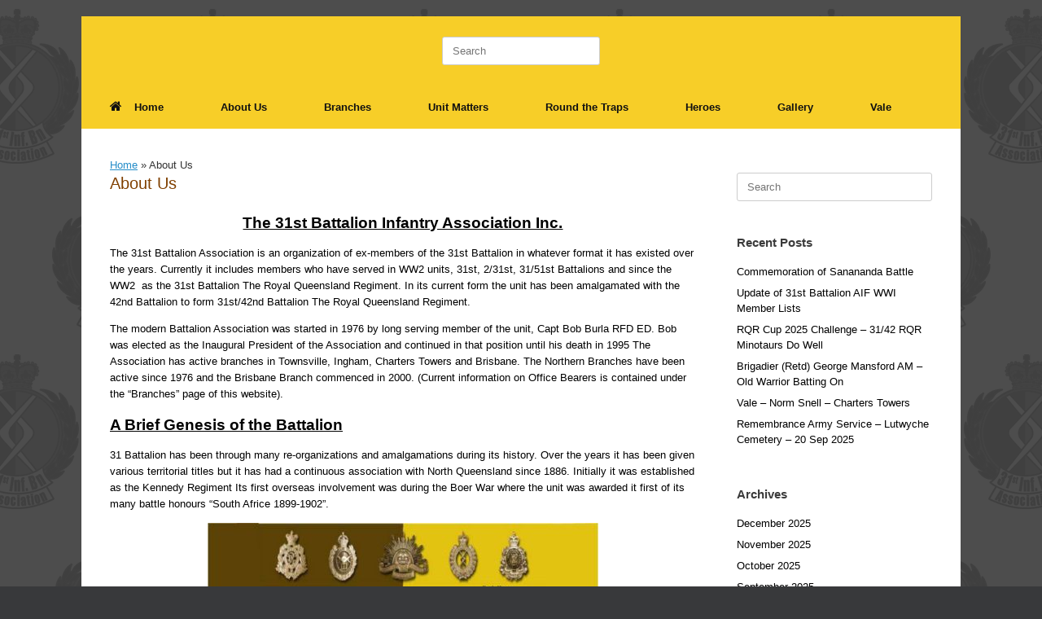

--- FILE ---
content_type: text/html; charset=UTF-8
request_url: https://31bnassn.org/about-us/
body_size: 15211
content:
<!DOCTYPE html>
<html dir="ltr" lang="en-US" prefix="og: https://ogp.me/ns#">
<head>
	<meta charset="UTF-8" />
	<meta http-equiv="X-UA-Compatible" content="IE=10" />
	<link rel="profile" href="https://gmpg.org/xfn/11" />
	<link rel="pingback" href="https://31bnassn.org/xmlrpc.php" />
	<title>About Us - 31st Infantry Battalion Association</title>

		<!-- All in One SEO 4.9.3 - aioseo.com -->
	<meta name="description" content="The 31st Battalion Infantry Association Inc. The 31st Battalion Association is an organization of ex-members of the 31st Battalion in whatever format it has existed over the years. Currently it includes members who have served in WW2 units, 31st, 2/31st, 31/51st Battalions and since the WW2 as the 31st Battalion The Royal Queensland Regiment. In" />
	<meta name="robots" content="max-image-preview:large" />
	<link rel="canonical" href="https://31bnassn.org/about-us/" />
	<meta name="generator" content="All in One SEO (AIOSEO) 4.9.3" />
		<meta property="og:locale" content="en_US" />
		<meta property="og:site_name" content="31st Infantry Battalion Association - 31st Infantry Battalion Association" />
		<meta property="og:type" content="article" />
		<meta property="og:title" content="About Us - 31st Infantry Battalion Association" />
		<meta property="og:description" content="The 31st Battalion Infantry Association Inc. The 31st Battalion Association is an organization of ex-members of the 31st Battalion in whatever format it has existed over the years. Currently it includes members who have served in WW2 units, 31st, 2/31st, 31/51st Battalions and since the WW2 as the 31st Battalion The Royal Queensland Regiment. In" />
		<meta property="og:url" content="https://31bnassn.org/about-us/" />
		<meta property="article:published_time" content="2016-09-14T22:29:29+00:00" />
		<meta property="article:modified_time" content="2023-04-24T04:00:17+00:00" />
		<meta name="twitter:card" content="summary_large_image" />
		<meta name="twitter:title" content="About Us - 31st Infantry Battalion Association" />
		<meta name="twitter:description" content="The 31st Battalion Infantry Association Inc. The 31st Battalion Association is an organization of ex-members of the 31st Battalion in whatever format it has existed over the years. Currently it includes members who have served in WW2 units, 31st, 2/31st, 31/51st Battalions and since the WW2 as the 31st Battalion The Royal Queensland Regiment. In" />
		<script type="application/ld+json" class="aioseo-schema">
			{"@context":"https:\/\/schema.org","@graph":[{"@type":"BreadcrumbList","@id":"https:\/\/31bnassn.org\/about-us\/#breadcrumblist","itemListElement":[{"@type":"ListItem","@id":"https:\/\/31bnassn.org#listItem","position":1,"name":"Home","item":"https:\/\/31bnassn.org","nextItem":{"@type":"ListItem","@id":"https:\/\/31bnassn.org\/about-us\/#listItem","name":"About Us"}},{"@type":"ListItem","@id":"https:\/\/31bnassn.org\/about-us\/#listItem","position":2,"name":"About Us","previousItem":{"@type":"ListItem","@id":"https:\/\/31bnassn.org#listItem","name":"Home"}}]},{"@type":"Organization","@id":"https:\/\/31bnassn.org\/#organization","name":"31st Infantry Battalion Association","description":"31st Infantry Battalion Association","url":"https:\/\/31bnassn.org\/"},{"@type":"WebPage","@id":"https:\/\/31bnassn.org\/about-us\/#webpage","url":"https:\/\/31bnassn.org\/about-us\/","name":"About Us - 31st Infantry Battalion Association","description":"The 31st Battalion Infantry Association Inc. The 31st Battalion Association is an organization of ex-members of the 31st Battalion in whatever format it has existed over the years. Currently it includes members who have served in WW2 units, 31st, 2\/31st, 31\/51st Battalions and since the WW2 as the 31st Battalion The Royal Queensland Regiment. In","inLanguage":"en-US","isPartOf":{"@id":"https:\/\/31bnassn.org\/#website"},"breadcrumb":{"@id":"https:\/\/31bnassn.org\/about-us\/#breadcrumblist"},"datePublished":"2016-09-14T22:29:29+10:00","dateModified":"2023-04-24T14:00:17+10:00"},{"@type":"WebSite","@id":"https:\/\/31bnassn.org\/#website","url":"https:\/\/31bnassn.org\/","name":"31st Infantry Battalion Association","description":"31st Infantry Battalion Association","inLanguage":"en-US","publisher":{"@id":"https:\/\/31bnassn.org\/#organization"}}]}
		</script>
		<!-- All in One SEO -->

<link rel="alternate" type="application/rss+xml" title="31st Infantry Battalion Association &raquo; Feed" href="https://31bnassn.org/feed/" />
<link rel="alternate" type="application/rss+xml" title="31st Infantry Battalion Association &raquo; Comments Feed" href="https://31bnassn.org/comments/feed/" />
<link rel="alternate" title="oEmbed (JSON)" type="application/json+oembed" href="https://31bnassn.org/wp-json/oembed/1.0/embed?url=https%3A%2F%2F31bnassn.org%2Fabout-us%2F" />
<link rel="alternate" title="oEmbed (XML)" type="text/xml+oembed" href="https://31bnassn.org/wp-json/oembed/1.0/embed?url=https%3A%2F%2F31bnassn.org%2Fabout-us%2F&#038;format=xml" />
		<style>
			.lazyload,
			.lazyloading {
				max-width: 100%;
			}
		</style>
		<style id='wp-img-auto-sizes-contain-inline-css' type='text/css'>
img:is([sizes=auto i],[sizes^="auto," i]){contain-intrinsic-size:3000px 1500px}
/*# sourceURL=wp-img-auto-sizes-contain-inline-css */
</style>
<link rel='stylesheet' id='pt-cv-public-style-css' href='https://31bnassn.org/wp-content/plugins/content-views-query-and-display-post-page/public/assets/css/cv.css?ver=4.2.1' type='text/css' media='all' />
<style id='wp-emoji-styles-inline-css' type='text/css'>

	img.wp-smiley, img.emoji {
		display: inline !important;
		border: none !important;
		box-shadow: none !important;
		height: 1em !important;
		width: 1em !important;
		margin: 0 0.07em !important;
		vertical-align: -0.1em !important;
		background: none !important;
		padding: 0 !important;
	}
/*# sourceURL=wp-emoji-styles-inline-css */
</style>
<link rel='stylesheet' id='wp-block-library-css' href='https://31bnassn.org/wp-includes/css/dist/block-library/style.min.css?ver=a7515af655d19e0e0f7ba0b70204d7df' type='text/css' media='all' />
<style id='global-styles-inline-css' type='text/css'>
:root{--wp--preset--aspect-ratio--square: 1;--wp--preset--aspect-ratio--4-3: 4/3;--wp--preset--aspect-ratio--3-4: 3/4;--wp--preset--aspect-ratio--3-2: 3/2;--wp--preset--aspect-ratio--2-3: 2/3;--wp--preset--aspect-ratio--16-9: 16/9;--wp--preset--aspect-ratio--9-16: 9/16;--wp--preset--color--black: #000000;--wp--preset--color--cyan-bluish-gray: #abb8c3;--wp--preset--color--white: #ffffff;--wp--preset--color--pale-pink: #f78da7;--wp--preset--color--vivid-red: #cf2e2e;--wp--preset--color--luminous-vivid-orange: #ff6900;--wp--preset--color--luminous-vivid-amber: #fcb900;--wp--preset--color--light-green-cyan: #7bdcb5;--wp--preset--color--vivid-green-cyan: #00d084;--wp--preset--color--pale-cyan-blue: #8ed1fc;--wp--preset--color--vivid-cyan-blue: #0693e3;--wp--preset--color--vivid-purple: #9b51e0;--wp--preset--gradient--vivid-cyan-blue-to-vivid-purple: linear-gradient(135deg,rgb(6,147,227) 0%,rgb(155,81,224) 100%);--wp--preset--gradient--light-green-cyan-to-vivid-green-cyan: linear-gradient(135deg,rgb(122,220,180) 0%,rgb(0,208,130) 100%);--wp--preset--gradient--luminous-vivid-amber-to-luminous-vivid-orange: linear-gradient(135deg,rgb(252,185,0) 0%,rgb(255,105,0) 100%);--wp--preset--gradient--luminous-vivid-orange-to-vivid-red: linear-gradient(135deg,rgb(255,105,0) 0%,rgb(207,46,46) 100%);--wp--preset--gradient--very-light-gray-to-cyan-bluish-gray: linear-gradient(135deg,rgb(238,238,238) 0%,rgb(169,184,195) 100%);--wp--preset--gradient--cool-to-warm-spectrum: linear-gradient(135deg,rgb(74,234,220) 0%,rgb(151,120,209) 20%,rgb(207,42,186) 40%,rgb(238,44,130) 60%,rgb(251,105,98) 80%,rgb(254,248,76) 100%);--wp--preset--gradient--blush-light-purple: linear-gradient(135deg,rgb(255,206,236) 0%,rgb(152,150,240) 100%);--wp--preset--gradient--blush-bordeaux: linear-gradient(135deg,rgb(254,205,165) 0%,rgb(254,45,45) 50%,rgb(107,0,62) 100%);--wp--preset--gradient--luminous-dusk: linear-gradient(135deg,rgb(255,203,112) 0%,rgb(199,81,192) 50%,rgb(65,88,208) 100%);--wp--preset--gradient--pale-ocean: linear-gradient(135deg,rgb(255,245,203) 0%,rgb(182,227,212) 50%,rgb(51,167,181) 100%);--wp--preset--gradient--electric-grass: linear-gradient(135deg,rgb(202,248,128) 0%,rgb(113,206,126) 100%);--wp--preset--gradient--midnight: linear-gradient(135deg,rgb(2,3,129) 0%,rgb(40,116,252) 100%);--wp--preset--font-size--small: 13px;--wp--preset--font-size--medium: 20px;--wp--preset--font-size--large: 36px;--wp--preset--font-size--x-large: 42px;--wp--preset--spacing--20: 0.44rem;--wp--preset--spacing--30: 0.67rem;--wp--preset--spacing--40: 1rem;--wp--preset--spacing--50: 1.5rem;--wp--preset--spacing--60: 2.25rem;--wp--preset--spacing--70: 3.38rem;--wp--preset--spacing--80: 5.06rem;--wp--preset--shadow--natural: 6px 6px 9px rgba(0, 0, 0, 0.2);--wp--preset--shadow--deep: 12px 12px 50px rgba(0, 0, 0, 0.4);--wp--preset--shadow--sharp: 6px 6px 0px rgba(0, 0, 0, 0.2);--wp--preset--shadow--outlined: 6px 6px 0px -3px rgb(255, 255, 255), 6px 6px rgb(0, 0, 0);--wp--preset--shadow--crisp: 6px 6px 0px rgb(0, 0, 0);}:where(.is-layout-flex){gap: 0.5em;}:where(.is-layout-grid){gap: 0.5em;}body .is-layout-flex{display: flex;}.is-layout-flex{flex-wrap: wrap;align-items: center;}.is-layout-flex > :is(*, div){margin: 0;}body .is-layout-grid{display: grid;}.is-layout-grid > :is(*, div){margin: 0;}:where(.wp-block-columns.is-layout-flex){gap: 2em;}:where(.wp-block-columns.is-layout-grid){gap: 2em;}:where(.wp-block-post-template.is-layout-flex){gap: 1.25em;}:where(.wp-block-post-template.is-layout-grid){gap: 1.25em;}.has-black-color{color: var(--wp--preset--color--black) !important;}.has-cyan-bluish-gray-color{color: var(--wp--preset--color--cyan-bluish-gray) !important;}.has-white-color{color: var(--wp--preset--color--white) !important;}.has-pale-pink-color{color: var(--wp--preset--color--pale-pink) !important;}.has-vivid-red-color{color: var(--wp--preset--color--vivid-red) !important;}.has-luminous-vivid-orange-color{color: var(--wp--preset--color--luminous-vivid-orange) !important;}.has-luminous-vivid-amber-color{color: var(--wp--preset--color--luminous-vivid-amber) !important;}.has-light-green-cyan-color{color: var(--wp--preset--color--light-green-cyan) !important;}.has-vivid-green-cyan-color{color: var(--wp--preset--color--vivid-green-cyan) !important;}.has-pale-cyan-blue-color{color: var(--wp--preset--color--pale-cyan-blue) !important;}.has-vivid-cyan-blue-color{color: var(--wp--preset--color--vivid-cyan-blue) !important;}.has-vivid-purple-color{color: var(--wp--preset--color--vivid-purple) !important;}.has-black-background-color{background-color: var(--wp--preset--color--black) !important;}.has-cyan-bluish-gray-background-color{background-color: var(--wp--preset--color--cyan-bluish-gray) !important;}.has-white-background-color{background-color: var(--wp--preset--color--white) !important;}.has-pale-pink-background-color{background-color: var(--wp--preset--color--pale-pink) !important;}.has-vivid-red-background-color{background-color: var(--wp--preset--color--vivid-red) !important;}.has-luminous-vivid-orange-background-color{background-color: var(--wp--preset--color--luminous-vivid-orange) !important;}.has-luminous-vivid-amber-background-color{background-color: var(--wp--preset--color--luminous-vivid-amber) !important;}.has-light-green-cyan-background-color{background-color: var(--wp--preset--color--light-green-cyan) !important;}.has-vivid-green-cyan-background-color{background-color: var(--wp--preset--color--vivid-green-cyan) !important;}.has-pale-cyan-blue-background-color{background-color: var(--wp--preset--color--pale-cyan-blue) !important;}.has-vivid-cyan-blue-background-color{background-color: var(--wp--preset--color--vivid-cyan-blue) !important;}.has-vivid-purple-background-color{background-color: var(--wp--preset--color--vivid-purple) !important;}.has-black-border-color{border-color: var(--wp--preset--color--black) !important;}.has-cyan-bluish-gray-border-color{border-color: var(--wp--preset--color--cyan-bluish-gray) !important;}.has-white-border-color{border-color: var(--wp--preset--color--white) !important;}.has-pale-pink-border-color{border-color: var(--wp--preset--color--pale-pink) !important;}.has-vivid-red-border-color{border-color: var(--wp--preset--color--vivid-red) !important;}.has-luminous-vivid-orange-border-color{border-color: var(--wp--preset--color--luminous-vivid-orange) !important;}.has-luminous-vivid-amber-border-color{border-color: var(--wp--preset--color--luminous-vivid-amber) !important;}.has-light-green-cyan-border-color{border-color: var(--wp--preset--color--light-green-cyan) !important;}.has-vivid-green-cyan-border-color{border-color: var(--wp--preset--color--vivid-green-cyan) !important;}.has-pale-cyan-blue-border-color{border-color: var(--wp--preset--color--pale-cyan-blue) !important;}.has-vivid-cyan-blue-border-color{border-color: var(--wp--preset--color--vivid-cyan-blue) !important;}.has-vivid-purple-border-color{border-color: var(--wp--preset--color--vivid-purple) !important;}.has-vivid-cyan-blue-to-vivid-purple-gradient-background{background: var(--wp--preset--gradient--vivid-cyan-blue-to-vivid-purple) !important;}.has-light-green-cyan-to-vivid-green-cyan-gradient-background{background: var(--wp--preset--gradient--light-green-cyan-to-vivid-green-cyan) !important;}.has-luminous-vivid-amber-to-luminous-vivid-orange-gradient-background{background: var(--wp--preset--gradient--luminous-vivid-amber-to-luminous-vivid-orange) !important;}.has-luminous-vivid-orange-to-vivid-red-gradient-background{background: var(--wp--preset--gradient--luminous-vivid-orange-to-vivid-red) !important;}.has-very-light-gray-to-cyan-bluish-gray-gradient-background{background: var(--wp--preset--gradient--very-light-gray-to-cyan-bluish-gray) !important;}.has-cool-to-warm-spectrum-gradient-background{background: var(--wp--preset--gradient--cool-to-warm-spectrum) !important;}.has-blush-light-purple-gradient-background{background: var(--wp--preset--gradient--blush-light-purple) !important;}.has-blush-bordeaux-gradient-background{background: var(--wp--preset--gradient--blush-bordeaux) !important;}.has-luminous-dusk-gradient-background{background: var(--wp--preset--gradient--luminous-dusk) !important;}.has-pale-ocean-gradient-background{background: var(--wp--preset--gradient--pale-ocean) !important;}.has-electric-grass-gradient-background{background: var(--wp--preset--gradient--electric-grass) !important;}.has-midnight-gradient-background{background: var(--wp--preset--gradient--midnight) !important;}.has-small-font-size{font-size: var(--wp--preset--font-size--small) !important;}.has-medium-font-size{font-size: var(--wp--preset--font-size--medium) !important;}.has-large-font-size{font-size: var(--wp--preset--font-size--large) !important;}.has-x-large-font-size{font-size: var(--wp--preset--font-size--x-large) !important;}
/*# sourceURL=global-styles-inline-css */
</style>

<style id='classic-theme-styles-inline-css' type='text/css'>
/*! This file is auto-generated */
.wp-block-button__link{color:#fff;background-color:#32373c;border-radius:9999px;box-shadow:none;text-decoration:none;padding:calc(.667em + 2px) calc(1.333em + 2px);font-size:1.125em}.wp-block-file__button{background:#32373c;color:#fff;text-decoration:none}
/*# sourceURL=/wp-includes/css/classic-themes.min.css */
</style>
<link rel='stylesheet' id='vantage-style-css' href='https://31bnassn.org/wp-content/themes/vantage/style.css?ver=1.20.32' type='text/css' media='all' />
<link rel='stylesheet' id='font-awesome-css' href='https://31bnassn.org/wp-content/themes/vantage/fontawesome/css/font-awesome.css?ver=4.6.2' type='text/css' media='all' />
<link rel='stylesheet' id='siteorigin-mobilenav-css' href='https://31bnassn.org/wp-content/themes/vantage/inc/mobilenav/css/mobilenav.css?ver=1.20.32' type='text/css' media='all' />
<script type="text/javascript" src="https://31bnassn.org/wp-includes/js/jquery/jquery.min.js?ver=3.7.1" id="jquery-core-js"></script>
<script type="text/javascript" src="https://31bnassn.org/wp-includes/js/jquery/jquery-migrate.min.js?ver=3.4.1" id="jquery-migrate-js"></script>
<script type="text/javascript" src="https://31bnassn.org/wp-content/themes/vantage/js/jquery.flexslider.min.js?ver=2.1" id="jquery-flexslider-js"></script>
<script type="text/javascript" src="https://31bnassn.org/wp-content/themes/vantage/js/jquery.touchSwipe.min.js?ver=1.6.6" id="jquery-touchswipe-js"></script>
<script type="text/javascript" src="https://31bnassn.org/wp-content/themes/vantage/js/jquery.theme-main.min.js?ver=1.20.32" id="vantage-main-js"></script>
<script type="text/javascript" id="siteorigin-mobilenav-js-extra">
/* <![CDATA[ */
var mobileNav = {"search":{"url":"https://31bnassn.org","placeholder":"Search"},"text":{"navigate":"Menu","back":"Back","close":"Close"},"nextIconUrl":"https://31bnassn.org/wp-content/themes/vantage/inc/mobilenav/images/next.png","mobileMenuClose":"\u003Ci class=\"fa fa-times\"\u003E\u003C/i\u003E"};
//# sourceURL=siteorigin-mobilenav-js-extra
/* ]]> */
</script>
<script type="text/javascript" src="https://31bnassn.org/wp-content/themes/vantage/inc/mobilenav/js/mobilenav.min.js?ver=1.20.32" id="siteorigin-mobilenav-js"></script>
<link rel="https://api.w.org/" href="https://31bnassn.org/wp-json/" /><link rel="alternate" title="JSON" type="application/json" href="https://31bnassn.org/wp-json/wp/v2/pages/175" />		<script>
			document.documentElement.className = document.documentElement.className.replace('no-js', 'js');
		</script>
				<style>
			.no-js img.lazyload {
				display: none;
			}

			figure.wp-block-image img.lazyloading {
				min-width: 150px;
			}

			.lazyload,
			.lazyloading {
				--smush-placeholder-width: 100px;
				--smush-placeholder-aspect-ratio: 1/1;
				width: var(--smush-image-width, var(--smush-placeholder-width)) !important;
				aspect-ratio: var(--smush-image-aspect-ratio, var(--smush-placeholder-aspect-ratio)) !important;
			}

						.lazyload, .lazyloading {
				opacity: 0;
			}

			.lazyloaded {
				opacity: 1;
				transition: opacity 400ms;
				transition-delay: 0ms;
			}

					</style>
		<meta name="viewport" content="width=device-width, initial-scale=1" />			<style type="text/css">
				.so-mobilenav-mobile + * { display: none; }
				@media screen and (max-width: 768px) { .so-mobilenav-mobile + * { display: block; } .so-mobilenav-standard + * { display: none; } .site-navigation #search-icon { display: none; } .has-menu-search .main-navigation ul { margin-right: 0 !important; }
				
								}
			</style>
		<style type="text/css" id="custom-background-css">
body.custom-background { background-color: #38393b; background-image: url("https://31bnassn.org/wp-content/uploads/2016/09/bg.png"); background-position: center top; background-size: auto; background-repeat: repeat; background-attachment: scroll; }
</style>
			<style type="text/css" media="screen">
			#footer-widgets .widget { width: 100%; }
			#masthead-widgets .widget { width: 100%; }
		</style>
		<style type="text/css" id="customizer-css">#masthead.site-header .hgroup .site-title, #masthead.masthead-logo-in-menu .logo > .site-title { font-size: 36px } #masthead.site-header .hgroup .site-title, #masthead.site-header.masthead-logo-in-menu .logo > .site-title { color: #ffff00 } #masthead .hgroup .support-text, #masthead .hgroup .site-description { color: #804000 } #page-title, article.post .entry-header h1.entry-title, article.page .entry-header h1.entry-title, .woocommerce #page-wrapper .product h1.entry-title { color: #804000 } .entry-content, .entry-summary, #comments .commentlist article .comment-meta a { color: #000000 } .entry-content h1, .entry-content h2, .entry-content h3, .entry-content h4, .entry-content h5, .entry-content h6, #comments .commentlist article .comment-author a, #comments .commentlist article .comment-author, #comments-title, #reply-title, #commentform label { color: #804000 } #comments-title, #reply-title { border-bottom-color: #804000 } .entry-content h1 { font-size: 40px } #masthead .hgroup { padding-top: 25px; padding-bottom: 25px } #masthead .hgroup .logo-wrapper { flex: 1 } #masthead .hgroup .logo, #masthead .hgroup .site-description { text-align: center } #masthead .hgroup .logo, #masthead .hgroup .site-logo-link { float: none } #masthead .hgroup .logo img, #masthead .hgroup .site-logo-link img { display: block; margin: 0 auto } #masthead .hgroup:not(.masthead-sidebar) { flex-direction: column } .entry-content a, .entry-content a:visited, article.post .author-box .box-content .author-posts a:hover, #secondary a, #secondary a:visited, #masthead .hgroup a, #masthead .hgroup a:visited, .comment-form .logged-in-as a, .comment-form .logged-in-as a:visited { color: #000000 } .entry-content a, .textwidget a { text-decoration: none } .main-navigation, .site-header .shopping-cart-dropdown { background-color: #f7ce28 } .main-navigation a, .site-header .shopping-cart-link [class^="fa fa-"], .site-header .shopping-cart-dropdown .widget .product_list_widget li.mini_cart_item, .site-header .shopping-cart-dropdown .widget .total { color: #111111 } .main-navigation ul ul { background-color: #aaaaaa } .main-navigation ul li:hover > a, .main-navigation ul li.focus > a, #search-icon #search-icon-icon:hover, #search-icon #search-icon-icon:focus, .site-header .shopping-cart-link .shopping-cart-count { background-color: #804000 } .main-navigation ul ul li:hover > a, .main-navigation ul ul li.focus > a { background-color: #355632 } .main-navigation [class^="fa fa-"], .main-navigation .mobile-nav-icon { color: #111111 } #header-sidebar .widget_nav_menu ul.menu > li > ul.sub-menu { border-top-color: #804000 } .mobile-nav-frame .title h3, .mobile-nav-frame .title .close, .mobile-nav-frame .title .back { color: #e5db85 } a.button, button, html input[type="button"], input[type="reset"], input[type="submit"], .post-navigation a, #image-navigation a, article.post .more-link, article.page .more-link, .paging-navigation a, .woocommerce #page-wrapper .button, .woocommerce a.button, .woocommerce .checkout-button, .woocommerce input.button, #infinite-handle span { background: #f7ce28; border-color: #f7ce28 } a.button:hover, button:hover, html input[type="button"]:hover, input[type="reset"]:hover, input[type="submit"]:hover, .post-navigation a:hover, #image-navigation a:hover, article.post .more-link:hover, article.page .more-link:hover, .paging-navigation a:hover, .woocommerce #page-wrapper .button:hover, .woocommerce a.button:hover, .woocommerce .checkout-button:hover, .woocommerce input.button:hover, .woocommerce input.button:disabled:hover, .woocommerce input.button:disabled[disabled]:hover, #infinite-handle span:hover { background: #f7ce28 } a.button:hover, button:hover, html input[type="button"]:hover, input[type="reset"]:hover, input[type="submit"]:hover, .post-navigation a:hover, #image-navigation a:hover, article.post .more-link:hover, article.page .more-link:hover, .paging-navigation a:hover, .woocommerce #page-wrapper .button:hover, .woocommerce a.button:hover, .woocommerce .checkout-button:hover, .woocommerce input.button:hover, #infinite-handle span:hover { opacity: 0.75; border-color: #f7ce28 } a.button:focus, button:focus, html input[type="button"]:focus, input[type="reset"]:focus, input[type="submit"]:focus, .post-navigation a:focus, #image-navigation a:focus, article.post .more-link:focus, article.page .more-link:focus, .paging-navigation a:focus, .woocommerce #page-wrapper .button:focus, .woocommerce a.button:focus, .woocommerce .checkout-button:focus, .woocommerce input.button:focus, .woocommerce input.button:disabled:focus, .woocommerce input.button:disabled[disabled]:focus, #infinite-handle span:focus { background: #f7ce28 } a.button:focus, button:focus, html input[type="button"]:focus, input[type="reset"]:focus, input[type="submit"]:focus, .post-navigation a:focus, #image-navigation a:focus, article.post .more-link:focus, article.page .more-link:focus, .paging-navigation a:focus, .woocommerce #page-wrapper .button:focus, .woocommerce a.button:focus, .woocommerce .checkout-button:focus, .woocommerce input.button:focus, #infinite-handle span:focus { opacity: 0.75; border-color: #f7ce28 } a.button, button, html input[type="button"], input[type="reset"], input[type="submit"], .post-navigation a, #image-navigation a, article.post .more-link, article.page .more-link, .paging-navigation a, .woocommerce #page-wrapper .button, .woocommerce a.button, .woocommerce .checkout-button, .woocommerce input.button, .woocommerce #respond input#submit:hover, .woocommerce a.button:hover, .woocommerce button.button:hover, .woocommerce input.button:hover, .woocommerce input.button:disabled, .woocommerce input.button:disabled[disabled], .woocommerce input.button:disabled:hover, .woocommerce input.button:disabled[disabled]:hover, #infinite-handle span button { color: #804000 } a.button, button, html input[type="button"], input[type="reset"], input[type="submit"], .post-navigation a, #image-navigation a, article.post .more-link, article.page .more-link, .paging-navigation a, .woocommerce #page-wrapper .button, .woocommerce a.button, .woocommerce .checkout-button, .woocommerce input.button, #infinite-handle span button { text-shadow: none } a.button, button, html input[type="button"], input[type="reset"], input[type="submit"], .post-navigation a, #image-navigation a, article.post .more-link, article.page .more-link, .paging-navigation a, .woocommerce #page-wrapper .button, .woocommerce a.button, .woocommerce .checkout-button, .woocommerce input.button, .woocommerce #respond input#submit.alt, .woocommerce a.button.alt, .woocommerce button.button.alt, .woocommerce input.button.alt, #infinite-handle span { -webkit-box-shadow: none; -moz-box-shadow: none; box-shadow: none } #masthead { background-color: #f7ce28 } #main { background-color: #ffffff } </style><link rel="icon" href="https://31bnassn.org/wp-content/uploads/2016/09/COPY_A50712-150x150.png" sizes="32x32" />
<link rel="icon" href="https://31bnassn.org/wp-content/uploads/2016/09/COPY_A50712.png" sizes="192x192" />
<link rel="apple-touch-icon" href="https://31bnassn.org/wp-content/uploads/2016/09/COPY_A50712.png" />
<meta name="msapplication-TileImage" content="https://31bnassn.org/wp-content/uploads/2016/09/COPY_A50712.png" />
</head>

<body data-rsssl=1 class="wp-singular page-template-default page page-id-175 custom-background wp-theme-vantage group-blog responsive layout-boxed no-js has-sidebar panels-style-force-full page-layout-default mobilenav">


<div id="page-wrapper">

	<a class="skip-link screen-reader-text" href="#content">Skip to content</a>

	
	
		<header id="masthead" class="site-header" role="banner">

	<div class="hgroup full-container ">

		
			<div class="logo-wrapper">
				<a href="https://31bnassn.org/" title="31st Infantry Battalion Association" rel="home" class="logo">
									</a>
							</div>

			
				<div id="header-sidebar" >
					<aside id="search-3" class="widget widget_search">
<form method="get" class="searchform" action="https://31bnassn.org/" role="search">
	<label for="search-form" class="screen-reader-text">Search for:</label>
	<input type="search" name="s" class="field" id="search-form" value="" placeholder="Search"/>
</form>
</aside>				</div>

			
		
	</div><!-- .hgroup.full-container -->

	
<nav class="site-navigation main-navigation primary mobile-navigation">

	<div class="full-container">
				
		<div class="main-navigation-container">
			<div id="so-mobilenav-standard-1" data-id="1" class="so-mobilenav-standard"></div><div class="menu-main-menu-container"><ul id="menu-main-menu" class="menu"><li id="menu-item-52" class="menu-item menu-item-type-post_type menu-item-object-page menu-item-home menu-item-52"><a href="https://31bnassn.org/"><span class="fa fa-home"></span>Home</a></li>
<li id="menu-item-177" class="menu-item menu-item-type-post_type menu-item-object-page current-menu-item page_item page-item-175 current_page_item menu-item-177"><a href="https://31bnassn.org/about-us/" aria-current="page">About Us</a></li>
<li id="menu-item-207" class="menu-item menu-item-type-post_type menu-item-object-page menu-item-207"><a href="https://31bnassn.org/branches/">Branches</a></li>
<li id="menu-item-229" class="menu-item menu-item-type-post_type menu-item-object-page menu-item-has-children menu-item-229"><a href="https://31bnassn.org/unit-activities/">Unit Matters</a>
<ul class="sub-menu">
	<li id="menu-item-528" class="menu-item menu-item-type-post_type menu-item-object-page menu-item-528"><a href="https://31bnassn.org/unit-activities/unit-training/">Unit Newsletter</a></li>
	<li id="menu-item-2854" class="menu-item menu-item-type-post_type menu-item-object-page menu-item-2854"><a href="https://31bnassn.org/31-42-rqr/">31/42 RQR</a></li>
	<li id="menu-item-1282" class="menu-item menu-item-type-post_type menu-item-object-page menu-item-has-children menu-item-1282"><a href="https://31bnassn.org/unit-activities/31st-battalion/">31st Battalion</a>
	<ul class="sub-menu">
		<li id="menu-item-4044" class="menu-item menu-item-type-post_type menu-item-object-page menu-item-4044"><a href="https://31bnassn.org/31st-battalion-ww1-personnel-lists/">31st Battalion – WW1 Personnel Lists</a></li>
	</ul>
</li>
	<li id="menu-item-907" class="menu-item menu-item-type-post_type menu-item-object-page menu-item-907"><a href="https://31bnassn.org/unit-activities/2-31st-battalion/">2/31st Battalion</a></li>
	<li id="menu-item-1442" class="menu-item menu-item-type-post_type menu-item-object-page menu-item-1442"><a href="https://31bnassn.org/unit-activities/31st-51st-battalion/">31st/51st Battalion</a></li>
</ul>
</li>
<li id="menu-item-411" class="menu-item menu-item-type-post_type menu-item-object-page menu-item-has-children menu-item-411"><a href="https://31bnassn.org/round-the-traps/">Round the Traps</a>
<ul class="sub-menu">
	<li id="menu-item-544" class="menu-item menu-item-type-post_type menu-item-object-page menu-item-544"><a href="https://31bnassn.org/round-the-traps/other-interesting-links/">Other Interesting Links</a></li>
	<li id="menu-item-649" class="menu-item menu-item-type-post_type menu-item-object-page menu-item-649"><a href="https://31bnassn.org/reading/">Reading</a></li>
</ul>
</li>
<li id="menu-item-494" class="menu-item menu-item-type-post_type menu-item-object-page menu-item-494"><a href="https://31bnassn.org/heroes/">Heroes</a></li>
<li id="menu-item-231" class="menu-item menu-item-type-post_type menu-item-object-page menu-item-231"><a href="https://31bnassn.org/gallery/">Gallery</a></li>
<li id="menu-item-232" class="menu-item menu-item-type-post_type menu-item-object-page menu-item-232"><a href="https://31bnassn.org/vale/">Vale</a></li>
</ul></div><div id="so-mobilenav-mobile-1" data-id="1" class="so-mobilenav-mobile"></div><div class="menu-mobilenav-container"><ul id="mobile-nav-item-wrap-1" class="menu"><li><a href="#" class="mobilenav-main-link" data-id="1"><span class="mobile-nav-icon"></span><span class="mobilenav-main-link-text">Menu</span></a></li></ul></div>		</div>

					</div>
</nav><!-- .site-navigation .main-navigation -->

</header><!-- #masthead .site-header -->

	
	
	
	
	<div id="main" class="site-main">
		<div class="full-container">
					<div
			id="aioseo-breadcrumbs"
			class="breadcrumbs full-container"
		>
			<div class="aioseo-breadcrumbs"><span class="aioseo-breadcrumb">
			<a href="https://31bnassn.org" title="Home">Home</a>
		</span><span class="aioseo-breadcrumb-separator">&raquo;</span><span class="aioseo-breadcrumb">
			About Us
		</span></div>		</div>
		
<div id="primary" class="content-area">
	<div id="content" class="site-content" role="main">

		
			
<article id="post-175" class="post-175 page type-page status-publish post">

	<div class="entry-main">

		
					<header class="entry-header">
													<h1 class="entry-title">About Us</h1>
							</header><!-- .entry-header -->
		
		<div class="entry-content">
			<p style="text-align: center;"><span style="text-decoration: underline; font-size: 14pt;"><strong>The 31st Battalion Infantry Association Inc.</strong></span></p>
<p>The 31st Battalion Association is an organization of ex-members of the 31st Battalion in whatever format it has existed over the years. Currently it includes members who have served in WW2 units, 31st, 2/31st, 31/51st Battalions and since the WW2  as the 31st Battalion The Royal Queensland Regiment. In its current form the unit has been amalgamated with the 42nd Battalion to form 31st/42nd Battalion The Royal Queensland Regiment.</p>
<p>The modern Battalion Association was started in 1976 by long serving member of the unit, Capt Bob Burla RFD ED. Bob was elected as the Inaugural President of the Association and continued in that position until his death in 1995 The Association has active branches in Townsville, Ingham, Charters Towers and Brisbane. The Northern Branches have been active since 1976 and the Brisbane Branch commenced in 2000. (Current information on Office Bearers is contained under the &#8220;Branches&#8221; page of this website).</p>
<p><span style="font-size: 14pt;"><strong><span style="text-decoration: underline;">A Brief Genesis of the Battalion</span></strong></span></p>
<p>31 Battalion has been through many re-organizations and amalgamations during its history. Over the years it has been given various territorial titles but it has had a continuous association with North Queensland since 1886. Initially it was established as the Kennedy Regiment Its first overseas involvement was during the Boer War where the unit was awarded it first of its many battle honours &#8220;South Africe 1899-1902&#8221;.</p>
<p><img fetchpriority="high" decoding="async" class="aligncenter size-medium wp-image-857" src="https://31bnassn.org/wp-content/uploads/2019/03/31st-Battalion-History-Battle-Honours-480x340.jpg" alt="" width="480" height="340" srcset="https://31bnassn.org/wp-content/uploads/2019/03/31st-Battalion-History-Battle-Honours-480x340.jpg 480w, https://31bnassn.org/wp-content/uploads/2019/03/31st-Battalion-History-Battle-Honours-768x543.jpg 768w, https://31bnassn.org/wp-content/uploads/2019/03/31st-Battalion-History-Battle-Honours.jpg 844w" sizes="(max-width: 480px) 100vw, 480px" /></p>
<p>The Kennedy Regiment was the first Australian Infantry unit mobilized for service at the outbreak of World War1 when it was dispatched to Thursday Island for the protection of Australia&#8217;s northern Defences.</p>
<p>Because of deployment restrictions on members of the Citizens Military Forces (CMF) Many members of the regiment joined the Australian Imperial Force (AIF) when the 1/31st Battalion was first formed in July 1915. The unit was to serve in Egypt, in France and Belgium during WW1. It was during the battle of Polygon Wood that Pte Patrick Bugden won the first VC awarded to a member of the unit.</p>
<p>Between the wars the 31 st Battalion continued to train with HQ in Townsville and Companies spread from Proserpine to Ingham and west to Charters Towers.</p>
<p>When World War11 started the battalion was represented by two separate units. The 31st Battalion containing many WW1 soldiers was given the home defence tasks in North Queensland until in 1943 it was merged with the 51st Battalion to form the 31st/51st where it took part in operations in Merauke in West New Guinea and later in bloody battles in Bougainville. The unit continued to serve in Bougainville till the end of the war.</p>
<p>At the same time the 2/31st Battalion was raised in England in 1940 as part of 25 Brigade. In 1941 the 2/31st was in Syria fighting the Vichy French troops. It was during the battle for Green Hill near the village of Jezzine that Pte James Gordon won the VC (See &#8220;Heroes&#8221; page on this website for details).</p>
<p>After the battle of Jezzine the 2/31st Battalion returned to Australia, initially based in Adelaide, before moving to Casino briefl,y and then moving to Caboolture in May 1942 for further training. It was while based in Caboolture that the Pipe Band (assembled by Lt Col Toll of WW1 fame in consultation with current CO Lt Col Porter) joined the Battalion after the previous brass band had been beset with casualties in the Middle East.</p>
<p>After a 9 day trip by sea the 2/31st Battalion arrived in Port Moresby on 9th Sept and were soon to fight their way along the Kokoda Track. They had the honour of being the 1st Unit to enter the village of Kokoda on Nov 2nd . After further fighting they were flown out on 15th December 1942 to Port Moresby. In early January 1943 they were shipped to Brisbane and Cairns and dispersed on leave.</p>
<p>Once again they were deployed to New Guinea to take part in the battle for Markham Valley and Lae. The final bloody battle was the assault at Balikpapan in Borneo.</p>
<p>After WW11 the 31st Battalion became a single Battalion again. It was temporarily redesignated after the reorganization to a Pentropic establishment. After the Pentropic establishment proved to be a failure the unit regained its 31st Battalion title, becoming part of the Royal Queensland Regiment.</p>
<p>For 10 years between 1976 and 1986 as a result of the Government Miller committee review it was reorganized to 31st Independent Rifle Coy.</p>
<p>In 1986 the unit was re established as the 31st Battalion The Royal Queensland Regiment.</p>
<p>In more recent years it has been again re-organized and amalgamated with the 42nd Battalion to become 31st/42nd Battalion Royal Queensland Regiment.</p>
<p><img decoding="async" class="aligncenter size-medium wp-image-341 lazyload" data-src="https://31bnassn.org/wp-content/uploads/2017/08/31-42-Bn-Minotaur-480x354.jpg" alt="" width="480" height="354" data-srcset="https://31bnassn.org/wp-content/uploads/2017/08/31-42-Bn-Minotaur-480x354.jpg 480w, https://31bnassn.org/wp-content/uploads/2017/08/31-42-Bn-Minotaur-768x566.jpg 768w, https://31bnassn.org/wp-content/uploads/2017/08/31-42-Bn-Minotaur.jpg 944w" data-sizes="(max-width: 480px) 100vw, 480px" src="[data-uri]" style="--smush-placeholder-width: 480px; --smush-placeholder-aspect-ratio: 480/354;" /></p>
<p style="text-align: center;">Below is a list of Commanding officers of the Battalion in each of its forms since 1886</p>
<p style="text-align: center;"><img decoding="async" class="alignnone size-medium wp-image-1607 lazyload" data-src="https://31bnassn.org/wp-content/uploads/2020/01/31st-Bn-Commanding-Officers1stlge-316x480.jpg" alt="" width="316" height="480" data-srcset="https://31bnassn.org/wp-content/uploads/2020/01/31st-Bn-Commanding-Officers1stlge-316x480.jpg 316w, https://31bnassn.org/wp-content/uploads/2020/01/31st-Bn-Commanding-Officers1stlge-768x1168.jpg 768w, https://31bnassn.org/wp-content/uploads/2020/01/31st-Bn-Commanding-Officers1stlge-841x1280.jpg 841w, https://31bnassn.org/wp-content/uploads/2020/01/31st-Bn-Commanding-Officers1stlge.jpg 1128w" data-sizes="(max-width: 316px) 100vw, 316px" src="[data-uri]" style="--smush-placeholder-width: 316px; --smush-placeholder-aspect-ratio: 316/480;" /></p>
<p style="text-align: center;"><img decoding="async" class="alignnone wp-image-1608 lazyload" data-src="https://31bnassn.org/wp-content/uploads/2020/01/31st-Bn-Commanding-Officers2ndlge-480x446.jpg" alt="" width="345" height="320" src="[data-uri]" style="--smush-placeholder-width: 345px; --smush-placeholder-aspect-ratio: 345/320;" /></p>
<p style="text-align: center;"><img decoding="async" class="alignnone wp-image-1609 lazyload" data-src="https://31bnassn.org/wp-content/uploads/2020/01/31st-Bn-Commanding-Officers3rdlge-426x480.jpg" alt="" width="359" height="405" src="[data-uri]" style="--smush-placeholder-width: 359px; --smush-placeholder-aspect-ratio: 359/405;" /></p>
<p style="text-align: center;"><img decoding="async" class="alignnone size-medium wp-image-1610 lazyload" data-src="https://31bnassn.org/wp-content/uploads/2020/01/31st-Bn-Commanding-Officers4thlge-354x480.jpg" alt="" width="354" height="480" data-srcset="https://31bnassn.org/wp-content/uploads/2020/01/31st-Bn-Commanding-Officers4thlge-354x480.jpg 354w, https://31bnassn.org/wp-content/uploads/2020/01/31st-Bn-Commanding-Officers4thlge-768x1042.jpg 768w, https://31bnassn.org/wp-content/uploads/2020/01/31st-Bn-Commanding-Officers4thlge-944x1280.jpg 944w, https://31bnassn.org/wp-content/uploads/2020/01/31st-Bn-Commanding-Officers4thlge.jpg 1212w" data-sizes="(max-width: 354px) 100vw, 354px" src="[data-uri]" style="--smush-placeholder-width: 354px; --smush-placeholder-aspect-ratio: 354/480;" />&#8211;</p>
<p style="text-align: center;"><img decoding="async" class="alignnone  wp-image-3192 lazyload" data-src="https://31bnassn.org/wp-content/uploads/2023/04/bnCoFrom2015-480x374.jpg" alt="" width="551" height="429" data-srcset="https://31bnassn.org/wp-content/uploads/2023/04/bnCoFrom2015-480x374.jpg 480w, https://31bnassn.org/wp-content/uploads/2023/04/bnCoFrom2015.jpg 717w" data-sizes="(max-width: 551px) 100vw, 551px" src="[data-uri]" style="--smush-placeholder-width: 551px; --smush-placeholder-aspect-ratio: 551/429;" /></p>
					</div><!-- .entry-content -->

		
	</div>

</article><!-- #post-175 -->

			
		
	</div><!-- #content .site-content -->
</div><!-- #primary .content-area -->


<div id="secondary" class="widget-area" role="complementary">
		<aside id="search-2" class="widget widget_search">
<form method="get" class="searchform" action="https://31bnassn.org/" role="search">
	<label for="search-form" class="screen-reader-text">Search for:</label>
	<input type="search" name="s" class="field" id="search-form" value="" placeholder="Search"/>
</form>
</aside>
		<aside id="recent-posts-2" class="widget widget_recent_entries">
		<h3 class="widget-title">Recent Posts</h3>
		<ul>
											<li>
					<a href="https://31bnassn.org/2025/12/13/commemoration-of-sanananda-battle/">Commemoration of Sanananda Battle</a>
									</li>
											<li>
					<a href="https://31bnassn.org/2025/11/06/update-of-31st-battalion-aif-wwi-member-lists/">Update of 31st Battalion AIF WWI Member Lists</a>
									</li>
											<li>
					<a href="https://31bnassn.org/2025/10/24/rqr-cup-2025-challenge-31-42-rqr-minotaurs-do-well/">RQR Cup 2025 Challenge &#8211; 31/42 RQR Minotaurs Do Well</a>
									</li>
											<li>
					<a href="https://31bnassn.org/2025/10/15/brigadier-retd-george-mansford-am-old-warrior-batting-on/">Brigadier (Retd) George Mansford AM &#8211; Old Warrior Batting On</a>
									</li>
											<li>
					<a href="https://31bnassn.org/2025/10/06/vale-norm-snell-charters-towers/">Vale &#8211; Norm Snell &#8211; Charters Towers</a>
									</li>
											<li>
					<a href="https://31bnassn.org/2025/09/24/remembrance-army-service-lutwyche-cemetery-20-sep-2025/">Remembrance Army Service &#8211; Lutwyche Cemetery &#8211; 20 Sep 2025</a>
									</li>
					</ul>

		</aside><aside id="archives-2" class="widget widget_archive"><h3 class="widget-title">Archives</h3>
			<ul>
					<li><a href='https://31bnassn.org/2025/12/'>December 2025</a></li>
	<li><a href='https://31bnassn.org/2025/11/'>November 2025</a></li>
	<li><a href='https://31bnassn.org/2025/10/'>October 2025</a></li>
	<li><a href='https://31bnassn.org/2025/09/'>September 2025</a></li>
	<li><a href='https://31bnassn.org/2025/08/'>August 2025</a></li>
	<li><a href='https://31bnassn.org/2025/07/'>July 2025</a></li>
	<li><a href='https://31bnassn.org/2025/06/'>June 2025</a></li>
	<li><a href='https://31bnassn.org/2025/05/'>May 2025</a></li>
	<li><a href='https://31bnassn.org/2025/04/'>April 2025</a></li>
	<li><a href='https://31bnassn.org/2025/03/'>March 2025</a></li>
	<li><a href='https://31bnassn.org/2025/02/'>February 2025</a></li>
	<li><a href='https://31bnassn.org/2025/01/'>January 2025</a></li>
	<li><a href='https://31bnassn.org/2024/12/'>December 2024</a></li>
	<li><a href='https://31bnassn.org/2024/11/'>November 2024</a></li>
	<li><a href='https://31bnassn.org/2024/10/'>October 2024</a></li>
	<li><a href='https://31bnassn.org/2024/09/'>September 2024</a></li>
	<li><a href='https://31bnassn.org/2024/08/'>August 2024</a></li>
	<li><a href='https://31bnassn.org/2024/07/'>July 2024</a></li>
	<li><a href='https://31bnassn.org/2024/06/'>June 2024</a></li>
	<li><a href='https://31bnassn.org/2024/05/'>May 2024</a></li>
	<li><a href='https://31bnassn.org/2024/04/'>April 2024</a></li>
	<li><a href='https://31bnassn.org/2024/03/'>March 2024</a></li>
	<li><a href='https://31bnassn.org/2024/02/'>February 2024</a></li>
	<li><a href='https://31bnassn.org/2024/01/'>January 2024</a></li>
	<li><a href='https://31bnassn.org/2023/12/'>December 2023</a></li>
	<li><a href='https://31bnassn.org/2023/11/'>November 2023</a></li>
	<li><a href='https://31bnassn.org/2023/10/'>October 2023</a></li>
	<li><a href='https://31bnassn.org/2023/09/'>September 2023</a></li>
	<li><a href='https://31bnassn.org/2023/08/'>August 2023</a></li>
	<li><a href='https://31bnassn.org/2023/07/'>July 2023</a></li>
	<li><a href='https://31bnassn.org/2023/06/'>June 2023</a></li>
	<li><a href='https://31bnassn.org/2023/05/'>May 2023</a></li>
	<li><a href='https://31bnassn.org/2023/04/'>April 2023</a></li>
	<li><a href='https://31bnassn.org/2023/03/'>March 2023</a></li>
	<li><a href='https://31bnassn.org/2023/01/'>January 2023</a></li>
	<li><a href='https://31bnassn.org/2022/12/'>December 2022</a></li>
	<li><a href='https://31bnassn.org/2022/11/'>November 2022</a></li>
	<li><a href='https://31bnassn.org/2022/10/'>October 2022</a></li>
	<li><a href='https://31bnassn.org/2022/09/'>September 2022</a></li>
	<li><a href='https://31bnassn.org/2022/08/'>August 2022</a></li>
	<li><a href='https://31bnassn.org/2022/07/'>July 2022</a></li>
	<li><a href='https://31bnassn.org/2022/06/'>June 2022</a></li>
	<li><a href='https://31bnassn.org/2022/05/'>May 2022</a></li>
	<li><a href='https://31bnassn.org/2022/04/'>April 2022</a></li>
	<li><a href='https://31bnassn.org/2022/03/'>March 2022</a></li>
	<li><a href='https://31bnassn.org/2022/02/'>February 2022</a></li>
	<li><a href='https://31bnassn.org/2022/01/'>January 2022</a></li>
	<li><a href='https://31bnassn.org/2021/12/'>December 2021</a></li>
	<li><a href='https://31bnassn.org/2021/11/'>November 2021</a></li>
	<li><a href='https://31bnassn.org/2021/10/'>October 2021</a></li>
	<li><a href='https://31bnassn.org/2021/08/'>August 2021</a></li>
	<li><a href='https://31bnassn.org/2021/07/'>July 2021</a></li>
	<li><a href='https://31bnassn.org/2021/06/'>June 2021</a></li>
	<li><a href='https://31bnassn.org/2021/05/'>May 2021</a></li>
	<li><a href='https://31bnassn.org/2021/04/'>April 2021</a></li>
	<li><a href='https://31bnassn.org/2021/03/'>March 2021</a></li>
	<li><a href='https://31bnassn.org/2021/02/'>February 2021</a></li>
	<li><a href='https://31bnassn.org/2021/01/'>January 2021</a></li>
	<li><a href='https://31bnassn.org/2020/12/'>December 2020</a></li>
	<li><a href='https://31bnassn.org/2020/11/'>November 2020</a></li>
	<li><a href='https://31bnassn.org/2020/10/'>October 2020</a></li>
	<li><a href='https://31bnassn.org/2020/09/'>September 2020</a></li>
	<li><a href='https://31bnassn.org/2020/08/'>August 2020</a></li>
	<li><a href='https://31bnassn.org/2020/06/'>June 2020</a></li>
	<li><a href='https://31bnassn.org/2020/05/'>May 2020</a></li>
	<li><a href='https://31bnassn.org/2020/04/'>April 2020</a></li>
	<li><a href='https://31bnassn.org/2020/03/'>March 2020</a></li>
	<li><a href='https://31bnassn.org/2020/02/'>February 2020</a></li>
	<li><a href='https://31bnassn.org/2020/01/'>January 2020</a></li>
	<li><a href='https://31bnassn.org/2019/12/'>December 2019</a></li>
	<li><a href='https://31bnassn.org/2019/11/'>November 2019</a></li>
	<li><a href='https://31bnassn.org/2019/10/'>October 2019</a></li>
	<li><a href='https://31bnassn.org/2019/09/'>September 2019</a></li>
	<li><a href='https://31bnassn.org/2019/08/'>August 2019</a></li>
	<li><a href='https://31bnassn.org/2019/07/'>July 2019</a></li>
	<li><a href='https://31bnassn.org/2019/05/'>May 2019</a></li>
	<li><a href='https://31bnassn.org/2019/04/'>April 2019</a></li>
	<li><a href='https://31bnassn.org/2019/03/'>March 2019</a></li>
	<li><a href='https://31bnassn.org/2019/02/'>February 2019</a></li>
	<li><a href='https://31bnassn.org/2019/01/'>January 2019</a></li>
	<li><a href='https://31bnassn.org/2018/12/'>December 2018</a></li>
	<li><a href='https://31bnassn.org/2018/11/'>November 2018</a></li>
	<li><a href='https://31bnassn.org/2017/09/'>September 2017</a></li>
	<li><a href='https://31bnassn.org/2017/08/'>August 2017</a></li>
	<li><a href='https://31bnassn.org/2017/07/'>July 2017</a></li>
	<li><a href='https://31bnassn.org/2017/06/'>June 2017</a></li>
	<li><a href='https://31bnassn.org/2017/05/'>May 2017</a></li>
	<li><a href='https://31bnassn.org/2017/02/'>February 2017</a></li>
	<li><a href='https://31bnassn.org/2017/01/'>January 2017</a></li>
	<li><a href='https://31bnassn.org/2016/12/'>December 2016</a></li>
	<li><a href='https://31bnassn.org/2016/10/'>October 2016</a></li>
	<li><a href='https://31bnassn.org/2016/09/'>September 2016</a></li>
			</ul>

			</aside><aside id="categories-2" class="widget widget_categories"><h3 class="widget-title">Categories</h3>
			<ul>
					<li class="cat-item cat-item-10"><a href="https://31bnassn.org/category/2-31battalion/">2/31Battalion</a>
</li>
	<li class="cat-item cat-item-9"><a href="https://31bnassn.org/category/31battalion/">31battalion</a>
</li>
	<li class="cat-item cat-item-14"><a href="https://31bnassn.org/category/31-42-newsletter/">31st/42nd Bn Newsletter</a>
</li>
	<li class="cat-item cat-item-11"><a href="https://31bnassn.org/category/31st-42ndbn/">31st/42ndBn</a>
</li>
	<li class="cat-item cat-item-12"><a href="https://31bnassn.org/category/31st-51stbn/">31st/51stBn</a>
</li>
	<li class="cat-item cat-item-4"><a href="https://31bnassn.org/category/general/">general</a>
</li>
	<li class="cat-item cat-item-6"><a href="https://31bnassn.org/category/heroes/">heroes</a>
</li>
	<li class="cat-item cat-item-8"><a href="https://31bnassn.org/category/kennedyregt/">kennedyregt</a>
</li>
	<li class="cat-item cat-item-5"><a href="https://31bnassn.org/category/passed/">passed</a>
</li>
	<li class="cat-item cat-item-13"><a href="https://31bnassn.org/category/thetraps/">Thetraps</a>
</li>
	<li class="cat-item cat-item-1"><a href="https://31bnassn.org/category/uncategorized/">Uncategorized</a>
</li>
	<li class="cat-item cat-item-7"><a href="https://31bnassn.org/category/unit/">unit</a>
</li>
			</ul>

			</aside><aside id="search-4" class="widget widget_search">
<form method="get" class="searchform" action="https://31bnassn.org/" role="search">
	<label for="search-form" class="screen-reader-text">Search for:</label>
	<input type="search" name="s" class="field" id="search-form" value="" placeholder="Search"/>
</form>
</aside>	</div><!-- #secondary .widget-area -->
					</div><!-- .full-container -->
	</div><!-- #main .site-main -->

	
	
	<footer id="colophon" class="site-footer" role="contentinfo">

			<div id="footer-widgets" class="full-container">
					</div><!-- #footer-widgets -->
	
			<div id="site-info">
			<span>Copyright 2016 - 31st Infantry Battalion Association</span>		</div><!-- #site-info -->
	
	<div id="theme-attribution">A <a href="https://siteorigin.com">SiteOrigin</a> Theme</div>
</footer><!-- #colophon .site-footer -->

	
</div><!-- #page-wrapper -->


<script type="speculationrules">
{"prefetch":[{"source":"document","where":{"and":[{"href_matches":"/*"},{"not":{"href_matches":["/wp-*.php","/wp-admin/*","/wp-content/uploads/*","/wp-content/*","/wp-content/plugins/*","/wp-content/themes/vantage/*","/*\\?(.+)"]}},{"not":{"selector_matches":"a[rel~=\"nofollow\"]"}},{"not":{"selector_matches":".no-prefetch, .no-prefetch a"}}]},"eagerness":"conservative"}]}
</script>
		<a href="#" id="scroll-to-top" class="scroll-to-top" title="Back To Top"><span class="vantage-icon-arrow-up"></span></a>
		<script type="text/javascript" id="pt-cv-content-views-script-js-extra">
/* <![CDATA[ */
var PT_CV_PUBLIC = {"_prefix":"pt-cv-","page_to_show":"5","_nonce":"713ec7fc0b","is_admin":"","is_mobile":"","ajaxurl":"https://31bnassn.org/wp-admin/admin-ajax.php","lang":"","loading_image_src":"[data-uri]"};
var PT_CV_PAGINATION = {"first":"\u00ab","prev":"\u2039","next":"\u203a","last":"\u00bb","goto_first":"Go to first page","goto_prev":"Go to previous page","goto_next":"Go to next page","goto_last":"Go to last page","current_page":"Current page is","goto_page":"Go to page"};
//# sourceURL=pt-cv-content-views-script-js-extra
/* ]]> */
</script>
<script type="text/javascript" src="https://31bnassn.org/wp-content/plugins/content-views-query-and-display-post-page/public/assets/js/cv.js?ver=4.2.1" id="pt-cv-content-views-script-js"></script>
<script type="text/javascript" id="smush-lazy-load-js-before">
/* <![CDATA[ */
var smushLazyLoadOptions = {"autoResizingEnabled":false,"autoResizeOptions":{"precision":5,"skipAutoWidth":true}};
//# sourceURL=smush-lazy-load-js-before
/* ]]> */
</script>
<script type="text/javascript" src="https://31bnassn.org/wp-content/plugins/wp-smushit/app/assets/js/smush-lazy-load.min.js?ver=3.23.2" id="smush-lazy-load-js"></script>
<script id="wp-emoji-settings" type="application/json">
{"baseUrl":"https://s.w.org/images/core/emoji/17.0.2/72x72/","ext":".png","svgUrl":"https://s.w.org/images/core/emoji/17.0.2/svg/","svgExt":".svg","source":{"concatemoji":"https://31bnassn.org/wp-includes/js/wp-emoji-release.min.js?ver=a7515af655d19e0e0f7ba0b70204d7df"}}
</script>
<script type="module">
/* <![CDATA[ */
/*! This file is auto-generated */
const a=JSON.parse(document.getElementById("wp-emoji-settings").textContent),o=(window._wpemojiSettings=a,"wpEmojiSettingsSupports"),s=["flag","emoji"];function i(e){try{var t={supportTests:e,timestamp:(new Date).valueOf()};sessionStorage.setItem(o,JSON.stringify(t))}catch(e){}}function c(e,t,n){e.clearRect(0,0,e.canvas.width,e.canvas.height),e.fillText(t,0,0);t=new Uint32Array(e.getImageData(0,0,e.canvas.width,e.canvas.height).data);e.clearRect(0,0,e.canvas.width,e.canvas.height),e.fillText(n,0,0);const a=new Uint32Array(e.getImageData(0,0,e.canvas.width,e.canvas.height).data);return t.every((e,t)=>e===a[t])}function p(e,t){e.clearRect(0,0,e.canvas.width,e.canvas.height),e.fillText(t,0,0);var n=e.getImageData(16,16,1,1);for(let e=0;e<n.data.length;e++)if(0!==n.data[e])return!1;return!0}function u(e,t,n,a){switch(t){case"flag":return n(e,"\ud83c\udff3\ufe0f\u200d\u26a7\ufe0f","\ud83c\udff3\ufe0f\u200b\u26a7\ufe0f")?!1:!n(e,"\ud83c\udde8\ud83c\uddf6","\ud83c\udde8\u200b\ud83c\uddf6")&&!n(e,"\ud83c\udff4\udb40\udc67\udb40\udc62\udb40\udc65\udb40\udc6e\udb40\udc67\udb40\udc7f","\ud83c\udff4\u200b\udb40\udc67\u200b\udb40\udc62\u200b\udb40\udc65\u200b\udb40\udc6e\u200b\udb40\udc67\u200b\udb40\udc7f");case"emoji":return!a(e,"\ud83e\u1fac8")}return!1}function f(e,t,n,a){let r;const o=(r="undefined"!=typeof WorkerGlobalScope&&self instanceof WorkerGlobalScope?new OffscreenCanvas(300,150):document.createElement("canvas")).getContext("2d",{willReadFrequently:!0}),s=(o.textBaseline="top",o.font="600 32px Arial",{});return e.forEach(e=>{s[e]=t(o,e,n,a)}),s}function r(e){var t=document.createElement("script");t.src=e,t.defer=!0,document.head.appendChild(t)}a.supports={everything:!0,everythingExceptFlag:!0},new Promise(t=>{let n=function(){try{var e=JSON.parse(sessionStorage.getItem(o));if("object"==typeof e&&"number"==typeof e.timestamp&&(new Date).valueOf()<e.timestamp+604800&&"object"==typeof e.supportTests)return e.supportTests}catch(e){}return null}();if(!n){if("undefined"!=typeof Worker&&"undefined"!=typeof OffscreenCanvas&&"undefined"!=typeof URL&&URL.createObjectURL&&"undefined"!=typeof Blob)try{var e="postMessage("+f.toString()+"("+[JSON.stringify(s),u.toString(),c.toString(),p.toString()].join(",")+"));",a=new Blob([e],{type:"text/javascript"});const r=new Worker(URL.createObjectURL(a),{name:"wpTestEmojiSupports"});return void(r.onmessage=e=>{i(n=e.data),r.terminate(),t(n)})}catch(e){}i(n=f(s,u,c,p))}t(n)}).then(e=>{for(const n in e)a.supports[n]=e[n],a.supports.everything=a.supports.everything&&a.supports[n],"flag"!==n&&(a.supports.everythingExceptFlag=a.supports.everythingExceptFlag&&a.supports[n]);var t;a.supports.everythingExceptFlag=a.supports.everythingExceptFlag&&!a.supports.flag,a.supports.everything||((t=a.source||{}).concatemoji?r(t.concatemoji):t.wpemoji&&t.twemoji&&(r(t.twemoji),r(t.wpemoji)))});
//# sourceURL=https://31bnassn.org/wp-includes/js/wp-emoji-loader.min.js
/* ]]> */
</script>

</body>
</html>
